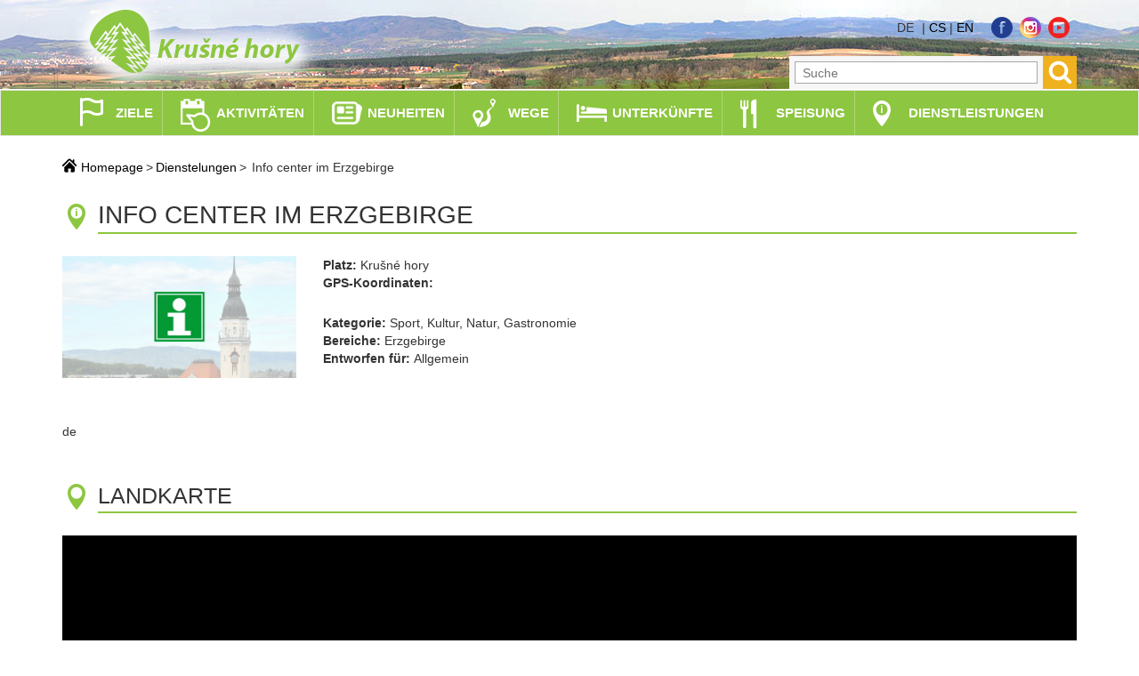

--- FILE ---
content_type: text/html; charset=UTF-8
request_url: https://www.krusnehory.eu/de/dienstleistungen/2-info-center-im-erzgebirge
body_size: 5806
content:
    <!DOCTYPE html>
        <html xmlns:og="http://ogp.me/ns#" lang="de">
        <head >
            <meta name="theme-color" content="#8dc640">
			<meta name="msapplication-navbutton-color" content="#8dc640">
			<meta name="apple-mobile-web-app-status-bar-style" content="#8dc640">
            <title>Info center im Erzgebirge | Krušné hory</title>
            <meta name="robots" content="index, follow" />
<meta name="viewport" content="width=device-width, initial-scale=1" />
<meta name="MobileOptimized" content="320" />
<meta name="HandheldFriendly" content="True" />
<meta property="og:site_name" content="Krušné hory" />
<meta property="og:type" content="website" />
<meta property="og:locale" content="cs_CZ" />
<meta http-equiv="Content-Type" content="text/html; charset=utf-8" />
<meta http-equiv="X-Ua-Compatible" content="IE=Edge" />

                    <link rel="apple-touch-icon" sizes="57x57" href="/favicon/apple-icon-57x57.png">
    <link rel="apple-touch-icon" sizes="60x60" href="/favicon/apple-icon-60x60.png">
    <link rel="apple-touch-icon" sizes="72x72" href="/favicon/apple-icon-72x72.png">
    <link rel="apple-touch-icon" sizes="76x76" href="/favicon/apple-icon-76x76.png">
    <link rel="apple-touch-icon" sizes="114x114" href="/favicon/apple-icon-114x114.png">
    <link rel="apple-touch-icon" sizes="120x120" href="/favicon/apple-icon-120x120.png">
    <link rel="apple-touch-icon" sizes="144x144" href="/favicon/apple-icon-144x144.png">
    <link rel="apple-touch-icon" sizes="152x152" href="/favicon/apple-icon-152x152.png">
    <link rel="apple-touch-icon" sizes="180x180" href="/favicon/apple-icon-180x180.png">
    <link rel="icon" type="image/png" sizes="192x192"  href="/favicon/android-icon-192x192.png">
    <link rel="icon" type="image/png" sizes="32x32" href="/favicon/favicon-32x32.png">
    <link rel="icon" type="image/png" sizes="96x96" href="/favicon/favicon-96x96.png">
    <link rel="icon" type="image/png" sizes="16x16" href="/favicon/favicon-16x16.png">
    <link rel="shortcut icon" href="/favicon.ico" type="image/x-icon">
    <link rel="manifest" href="/favicon/manifest.json">
    <meta name="msapplication-TileColor" content="#ffffff">
    <meta name="msapplication-TileImage" content="/favicon/ms-icon-144x144.png">
    <meta name="theme-color" content="#ffffff">
                    <link rel="stylesheet" href="/css/64570cc.css?v1.3" />
                <script type="text/javascript" src="/js/b48e12b.js?v1.3"></script>

    <script type="text/javascript" src="/bower/jquery-ui/ui/minified/i18n/datepicker-de.js"></script>

<script>
    jQuery.extend(jQuery.colorbox.settings, {
        current: "{current}. bild aus {total}",
        previous: "vorheriges",
        next: "weiter",
        close: "schließen"
    });
</script>

<script type="text/javascript">
    (function () {
        window.krusnehory = window.krusnehory || {};
        window.krusnehory.options = window.krusnehory.options || {};
        window.krusnehory.options.locale = 'de';
    })(window);

    var LANGUAGE = window.krusnehory.options.locale;
</script>           
                                    <script async src="https://www.googletagmanager.com/gtag/js?id=UA-122705563-1"></script>
        <script>
            window.dataLayer = window.dataLayer || [];
            function gtag() {
                dataLayer.push(arguments);
            }
            gtag('js', new Date());
            gtag('config', 'UA-122705563-1');
        </script>
            </head>
        <body >
                    <!-- HEADER -->
            <div class="headerWrapper" style="background-image:url('/uploads/media/default/0001/01/2d0f220ce9ca138b2919d69bb463730dbbf72eba.jpeg')">
        <header class="container">
            <div class="row">
                <div class="col-lg-6 col-md-6 col-sm-6 col-xs-12">
                    <a href="http://www.krusnehory.eu/de/">
                        <img src="/bundles/app/img/logo.png" alt="Krušné hory" title="Krušné hory">
                    </a>
                </div>
                <div class="col-lg-6 col-md-6 col-sm-6 col-xs-12">
                    <div class="rightHeader floatRight">
                        <div class="headerIcons">
                                                            <div class="headerIconsLang">
                                    <div class="languageObject">
                                        <span class="language-selected">de</span>
                                                                                                                                    &nbsp;|&nbsp;<a href="/sluzby/1-informacni-centra-v-krusnych-horach">cs</a>
                                                                                            &nbsp;|&nbsp;<a href="/en/services/3-info-centrum-i-ore-mountain">en</a>
                                                                                                                        </div>
                                </div>
                                                        <div class="headerIconSocial">
                                <a href="https://www.facebook.com/krusnehory.volnycasaturistika/" target="_blank" title="Facebook Krušné hory"><img src="/bundles/app/img/socials/fcb.png?v1.3" alt="Facebook Krušné hory"></a>                                <a href="https://www.instagram.com/destinacniagenturakrusnehory/" target="_blank" title="Instagram Krušné hory"><img src="/bundles/app/img/socials/instagram.png?v1.3" alt="Instagram Krušné hory"></a>                                <a href="https://www.youtube.com/channel/UCULMf-siH5jQVY5VIbP0BmA" target="_blank" title="Youtube Krušné hory"><img src="/bundles/app/img/socials/ytb.png?v1.3" alt="Youtube Krušné hory"></a>                            </div>
                        </div>
                        <div id="search">
                            <form method="GET" action="http://www.krusnehory.eu/de/search">
                                <div class="searchWrapper">
                                    <input type="text" value="" name="q" placeholder="Suche" min="3">
                                </div>
                                <input type="submit" value="">
                            </form>
                        </div>
                    </div>
                </div>
            </div>
        </header>
    </div>

            <div class="navWrapper">
        <nav class="navbar navbar-default">
            <div class="container">
                <div class="navbar-header">
                    <button type="button" class="navbar-toggle collapsed" data-toggle="collapse" data-target="#bs-example-navbar-collapse-1" aria-expanded="false">
                        <span class="sr-only">Toggle navigation</span>
                        <span class="icon-bar"></span>
                        <span class="icon-bar"></span>
                        <span class="icon-bar"></span>
                    </button>
                </div>

                <div class="collapse navbar-collapse" id="bs-example-navbar-collapse-1">
                    <ul class="nav navbar-nav">
                                                                <li>
                            <a href="/de/ziele" class="ziele">Ziele</a>
                    </li>
                                            <li>
                            <a href="/de/aktivitaten" class="aktivitäten">Aktivitäten</a>
                    </li>
                                            <li>
                            <a href="/de/neuheiten" class="neuheiten">Neuheiten</a>
                    </li>
                                            <li>
                            <a href="/de/wege" class="wege">Wege</a>
                    </li>
                                            <li>
                            <a href="/de/unterkunfte" class="unterkünfte">Unterkünfte</a>
                    </li>
                                            <li>
                            <a href="/de/speisung" class="speisung">Speisung</a>
                    </li>
                                            <li>
                            <a href="/de/dienstleistungen" class="dienstleistungen">Dienstleistungen</a>
                    </li>
                        </ul>
                </div>
            </div>
        </nav>
    </div>


        
        <div class="container ">
                            <div class="row">
                    <div class="col-lg-12 col-md-12 col-sm-12 col-xs-12">
                            <div id="serviceDetail" itemtype="https://schema.org/Service">
        <nav class="breadcrumbs">
            <a href="http://www.krusnehory.eu" class="homepage">Homepage</a><span>&gt;</span>
            <a href="http://www.krusnehory.eu/de/dienstleistungen">Dienstelungen</a><span>&gt;</span>
            <span>Info center im Erzgebirge</span>
        </nav>
        <header>
            <h1 itemprop="headline" class="services"><span>Info center im Erzgebirge</span></h1>
        </header>
        <div class="row content">
                            <div class="col-lg-3 col-md-3 col-sm-3 col-xs-12">
                    <div itemprop="associatedMedia" class="image">
                        <a href="/uploads/media/service/0001/02/thumb_1195_service_big.png" itemprop="image" itemscope itemtype="http://schema.org/ImageObject" class="colorbox" rel="group">
                            
<img title="Info center im Erzgebirge" width="300" itemprop="contentURL" alt="Info center im Erzgebirge" class="img-responsive" src="/uploads/media/service/0001/02/thumb_1195_service_small.png"  />
                        </a>
                    </div>
                </div>
                        <div class="col-lg-9 col-md-9 col-sm-9 col-xs-12">
                                                    <div class="place">
                        <strong>Platz: </strong>
                        <span>Krušné hory</span>
                    </div>
                                                    <div class="gps" itemprop="geo" itemscope itemtype="http://schema.org/GeoCoordinates">
                        <strong>GPS-Koordinaten: </strong>
                                            </div>
                                                    <div class="categories">
                        <strong>Kategorie: </strong>
                                                                                <span>Sport,</span>
                                                                                <span>Kultur,</span>
                                                                                <span>Natur,</span>
                                                                                <span>Gastronomie</span>
                                            </div>
                                                    <div class="regions">
                        <strong>Bereiche: </strong>
                                                                                <span>Erzgebirge</span>
                                            </div>
                                                    <div class="suitabilities">
                        <strong>Entworfen für: </strong>
                                                                                <span>Allgemein</span>
                                            </div>
                            </div>
            <div class="col-lg-12 col-md-12 col-sm-12 col-xs-12">
                <div class="abstract" itemprop="abstract"><strong></strong></div>
                <div class="description" itemprop="description"><p>de</p></div>
            </div>
        </div>

        

        <div class="row">
            <div class="col-lg-12 col-md-12 col-sm-12 col-xs-12">
                            <script type="text/javascript" src="https://api.mapy.cz/loader.js"></script><script type="text/javascript">Loader.load();</script>    
            <style>
            .smap .card {
                width: 270px!important;
                text-align: center;
            }

            .smap .card .card-body {
                overflow: hidden;
            }

            .smap .card .card-body img {
                margin: 10px 0;
            }

            .smap .card .card-body address {
                width: 200px;
                margin: 0 auto;
                text-align: left;
            }
        </style>
    
            <div class="map">
            <header>
                <h2 class="map"><span>Landkarte</span></h2>
            </header>
            <div class="black">
                <div id="896ad6354f6f753cc14347db6c26bc29d375f6d7" style="height: 400px; width: 100%"></div>
            </div>
        </div>

        <script type="text/javascript">
            /*
             * proxy
             */
            JAK.Request.supportsCrossOrigin = function () { return false; }

            console.DEBUG = 1;

            /*
             * init main map
             */
            var map = new SMap(JAK.gel("896ad6354f6f753cc14347db6c26bc29d375f6d7"));

            /*
             * Aby mapa reagovala na změnu velikosti přehledu
             */
            var syncCtrl = new SMap.Control.Sync();
            map.addControl(syncCtrl);

            map.addControl(new SMap.Control.Sync());
            map.addDefaultLayer(SMap.DEF_TURIST).enable();
            map.addDefaultLayer(SMap.DEF_BIKE).enable();
            map.addDefaultLayer(SMap.DEF_TRAIL).enable();
            map.addDefaultControls();

            /*
             * layer with markers
             */
            var layer = new SMap.Layer.Marker();
            map.addLayer(layer).enable();

            /*
             * array of coords
             */
            var coords = [];

            /*
             * return path to marker
             */
            function getPathToMarker(name) {
                return '/bundles/app/img/map-markers/ico-' + name + '.png';
            }

            /*
             * @return cardBodyTemplate
             * @type SMap
             */
            function cardBodyTemplate(image, name, address, place, ltd, lng) {
                var template = '';

                if(image) {
                    template += '<img src="'+ image + '" width="200" alt="' + name + '">';
                }

                if(address || place || (ltd && lng)) {
                    template += '<address>';
                }

                if(address) {
                    template += '<strong>Adresse: </strong>'+ address +' <br>';
                }

                if(place) {
                    template += '<strong>Platz: </strong>'+ place +' <br>';
                }

                if(ltd && lng) {
                    template += '<strong>GPS-Koordinaten: </strong><br>'+ ltd +',' + lng;
                }

                if(address || place || (ltd && lng)) {
                    template += '</address>';
                }

                return template;
            }

            /*
             * @return card
             * @type SMap
             */
            function getCard(name, pathImage, address, place, ltd, lng) {
                var card = new SMap.Card();
                card.getHeader().innerHTML = "<strong>" + name + "</strong>";
                card.getBody().innerHTML = cardBodyTemplate(pathImage, name, address, place, ltd, lng);

                return card;
            }

                            
                                                                
            /*
             * add mouse control
             * @type SMap.Control.Mouse
             */
            var mouse = new SMap.Control.Mouse(SMap.MOUSE_PAN | SMap.MOUSE_WHEEL | SMap.MOUSE_ZOOM);
            map.addControl(mouse);

            /*
             * auto zoom
             */
            var cz = map.computeCenterZoom(coords);
            map.setCenterZoom(cz[0], cz[1]);

            
            /********************************************************
             * lock and unlock map
             */
            var scrollLockTime = 750;
            var isScrollLocked = false;
            var timer;

            function lockMapZoom()
            {
                if (typeof mouse == 'undefined') {
                    return;
                }

                isScrollLocked = true;
                mouse.configure(SMap.MOUSE_PAN);
                $("#896ad6354f6f753cc14347db6c26bc29d375f6d7").addClass("mapLocked");
            }

            function unlockMapZoom()
            {
                if (typeof mouse == 'undefined') {
                    return;
                }

                mouse.configure(SMap.MOUSE_PAN | SMap.MOUSE_WHEEL | SMap.MOUSE_ZOOM);
                isScrollLocked = false;
                $("#896ad6354f6f753cc14347db6c26bc29d375f6d7").removeClass("mapLocked");
            }

            $(document).on("mousewheel", function (e)
            {
                if (typeof mouse == 'undefined') {
                    return;
                }

                if (!$(e.srcElement).parents("#896ad6354f6f753cc14347db6c26bc29d375f6d7").length || isScrollLocked)
                {
                    clearTimeout(timer);
                    timer = setTimeout(unlockMapZoom, scrollLockTime);
                    if (!isScrollLocked) {
                        lockMapZoom();
                    }
                }
            });
        </script>
    
            </div>
        </div>
        <div class="row">
            <div class="col-lg-12 col-md-12 col-sm-12 col-xs-12">
                <a href="http://www.krusnehory.eu/de/dienstleistungen" class="moreEntities">Mehr Dienstelungen</a>
            </div>
        </div>
    </div>

                                                    <!-- CONTAINER content - empty -->
                                            </div>
                                                                        <!-- CONTAINER right_content - empty -->
                                                            </div>
                    </div>

        <!-- FOOTER -->
            <div class="footerWrapper">
        <footer class="container">
            <div class="row">
                <div class="col-lg-12 col-md-12 col-sm-12 col-xs-12 items">
                    <ul>
</ul>
                </div>
            </div>
        </footer>
    </div>
    <div class="container">
        <div class="row">
            <div id="partners" class="col-lg-12 col-md-12 col-sm-12 col-xs-12">
                <p><a href="https://www.kudyznudy.cz/" target="_blank"><img alt="" src="/uploads/media/default/0001/03/5434c3b25b3bf921810f3f38a0b3a75a1e3402ec.jpeg" style="height:25px; width:150px" /></a><a href="https://www.kr-ustecky.cz/" target="_blank"><img alt="" src="/uploads/media/default/0001/01/d3408b34ce1987bfb92f252012bef8746133c9f5.png" style="font-family:arial,helvetica,sans-serif; font-size:14px; height:90px; width:150px" /></a><a href="http://www.branadocech.cz/de/" target="_blank"><img alt="" src="/uploads/media/default/0001/01/24dadd6c7c0d9d1d523518f4e657c08282efebfe.png" style="height:90px; width:150px" /></a><a href="https://www.mulitvinov.cz/" target="_blank"><img alt="" src="/uploads/media/default/0001/01/52620e5a891f6b3185bed19f7b5c417c84a82ce1.png" style="height:90px; width:150px" /></a><a href="https://www.mesto-most.cz/" target="_blank"><img alt="" src="/uploads/media/default/0001/01/e8da09c144d506a772dd092437081b12c5138d56.png" style="height:90px; width:150px" /></a><a href="https://www.sdas.cz/" target="_blank"><img alt="" src="/uploads/media/default/0001/01/a9077be93cb7a7790baf88c69152041c3114f843.png" style="height:90px; width:150px" /></a><a href="https://www.ue.cz/" style="background-color: rgb(255, 255, 255); font-size: 14px; font-style: normal; font-variant-ligatures: normal; font-variant-caps: normal; font-weight: 400; font-family: Arial, Helvetica, sans-serif; text-decoration-line: none; outline: 0px;" target="_blank"><img alt="" src="/uploads/media/default/0001/01/8a7b941daa697007896f55ea9116466f32e571f3.png" style="height:90px; width:150px" /></a><a href="https://www.jirkov.cz/" style="font-size: 14px; font-style: normal; font-variant-ligatures: normal; font-variant-caps: normal; font-weight: 400; background-color: rgb(255, 255, 255); font-family: Arial, Helvetica, sans-serif; text-decoration-line: none; outline: 0px;" target="_blank"><img alt="" src="/uploads/media/default/0001/01/bad6f7dbdfb8c2f714214e69ff2bafb7fd338d05.png" style="height:90px; width:150px" /></a><a href="http://www.kliny.cz/" style="background-color: rgb(255, 255, 255); font-size: 14px; font-style: normal; font-variant-ligatures: normal; font-variant-caps: normal; font-weight: 400; font-family: Arial, Helvetica, sans-serif; text-decoration-line: none; outline: 0px;" target="_blank"><img alt="" src="/uploads/media/default/0001/01/ca7b8dfe0cbd961901de506eedab4594b4833cb7.png" style="height:90px; width:150px" /></a><a href="http://lifeisskill.cz/" style="background-color: rgb(255, 255, 255);" target="_blank"><img alt="" src="/uploads/media/default/0001/02/3520ea4592fd38147908d8b71487f44d787e5f7b.png" style="height:51px; width:150px" /><img alt="" src="/uploads/media/default/0001/05/ce898a8f728a56ff8a2aac4eeddc7dd1edf5eefa.jpeg" style="height:61px; width:150px" />​<img alt="" src="/uploads/media/default/0001/03/8e28a8536d1441ad6cc9c22de95b08b6ea050602.jpeg" style="height:65px; width:145px" /></a><a href="https://www.cyklistevitani.cz" target="_blank"><img alt="" src="/uploads/media/default/0001/01/cf20aa759a534e3c472d6da7ac73c8c7355d48ae.png" style="height:90px; width:150px" /><img alt="" src="/uploads/media/default/0001/04/f6da332313d492942d277d3719e4704d1f7750ea.jpeg" style="height:114px; width:100px" /></a></p>

<ul class="dropdown-menu" role="menu">
	<li><a class="sonata-action-element" href="https://www.krusne-hory.org/admin/sonata/media/media/create?context=default">Přidat nov&yacute;</a></li>
</ul>

<p>&nbsp; &nbsp; &nbsp;</p>
            </div>
        </div>
    </div>
                </body>
        </html>
    